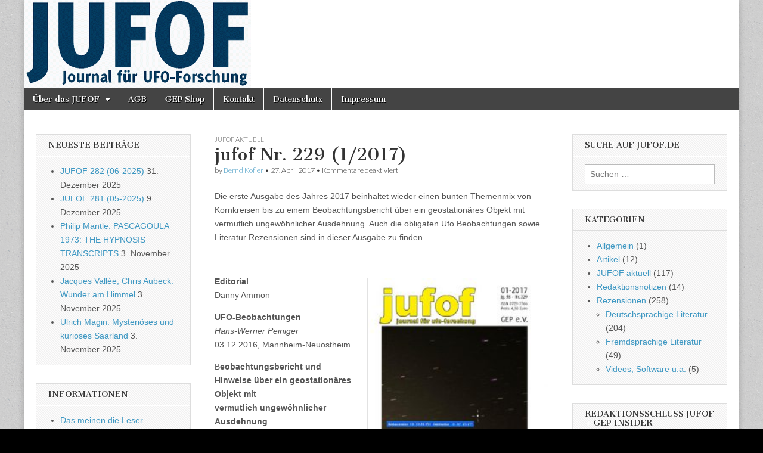

--- FILE ---
content_type: text/html; charset=UTF-8
request_url: https://www.jufof.de/2017/04/jufof-nr-229/
body_size: 59213
content:
<!DOCTYPE html>
<html lang="de">
<head>
	<meta charset="UTF-8" />
	<meta name="viewport" content="width=device-width, initial-scale=1.0" />
	<link rel="profile" href="http://gmpg.org/xfn/11" />
	<link rel="pingback" href="https://www.jufof.de/xmlrpc.php" />
	<title>jufof Nr. 229 (1/2017) &#8211; Journal für UFO-Forschung</title>
<meta name='robots' content='max-image-preview:large' />
<link rel='dns-prefetch' href='//fonts.googleapis.com' />
<link rel="alternate" type="application/rss+xml" title="Journal für UFO-Forschung &raquo; Feed" href="https://www.jufof.de/feed/" />
<link rel="alternate" type="application/rss+xml" title="Journal für UFO-Forschung &raquo; Kommentar-Feed" href="https://www.jufof.de/comments/feed/" />
<link rel="alternate" title="oEmbed (JSON)" type="application/json+oembed" href="https://www.jufof.de/wp-json/oembed/1.0/embed?url=https%3A%2F%2Fwww.jufof.de%2F2017%2F04%2Fjufof-nr-229%2F" />
<link rel="alternate" title="oEmbed (XML)" type="text/xml+oembed" href="https://www.jufof.de/wp-json/oembed/1.0/embed?url=https%3A%2F%2Fwww.jufof.de%2F2017%2F04%2Fjufof-nr-229%2F&#038;format=xml" />
<style id='wp-img-auto-sizes-contain-inline-css' type='text/css'>
img:is([sizes=auto i],[sizes^="auto," i]){contain-intrinsic-size:3000px 1500px}
/*# sourceURL=wp-img-auto-sizes-contain-inline-css */
</style>
<style id='wp-emoji-styles-inline-css' type='text/css'>

	img.wp-smiley, img.emoji {
		display: inline !important;
		border: none !important;
		box-shadow: none !important;
		height: 1em !important;
		width: 1em !important;
		margin: 0 0.07em !important;
		vertical-align: -0.1em !important;
		background: none !important;
		padding: 0 !important;
	}
/*# sourceURL=wp-emoji-styles-inline-css */
</style>
<style id='wp-block-library-inline-css' type='text/css'>
:root{--wp-block-synced-color:#7a00df;--wp-block-synced-color--rgb:122,0,223;--wp-bound-block-color:var(--wp-block-synced-color);--wp-editor-canvas-background:#ddd;--wp-admin-theme-color:#007cba;--wp-admin-theme-color--rgb:0,124,186;--wp-admin-theme-color-darker-10:#006ba1;--wp-admin-theme-color-darker-10--rgb:0,107,160.5;--wp-admin-theme-color-darker-20:#005a87;--wp-admin-theme-color-darker-20--rgb:0,90,135;--wp-admin-border-width-focus:2px}@media (min-resolution:192dpi){:root{--wp-admin-border-width-focus:1.5px}}.wp-element-button{cursor:pointer}:root .has-very-light-gray-background-color{background-color:#eee}:root .has-very-dark-gray-background-color{background-color:#313131}:root .has-very-light-gray-color{color:#eee}:root .has-very-dark-gray-color{color:#313131}:root .has-vivid-green-cyan-to-vivid-cyan-blue-gradient-background{background:linear-gradient(135deg,#00d084,#0693e3)}:root .has-purple-crush-gradient-background{background:linear-gradient(135deg,#34e2e4,#4721fb 50%,#ab1dfe)}:root .has-hazy-dawn-gradient-background{background:linear-gradient(135deg,#faaca8,#dad0ec)}:root .has-subdued-olive-gradient-background{background:linear-gradient(135deg,#fafae1,#67a671)}:root .has-atomic-cream-gradient-background{background:linear-gradient(135deg,#fdd79a,#004a59)}:root .has-nightshade-gradient-background{background:linear-gradient(135deg,#330968,#31cdcf)}:root .has-midnight-gradient-background{background:linear-gradient(135deg,#020381,#2874fc)}:root{--wp--preset--font-size--normal:16px;--wp--preset--font-size--huge:42px}.has-regular-font-size{font-size:1em}.has-larger-font-size{font-size:2.625em}.has-normal-font-size{font-size:var(--wp--preset--font-size--normal)}.has-huge-font-size{font-size:var(--wp--preset--font-size--huge)}.has-text-align-center{text-align:center}.has-text-align-left{text-align:left}.has-text-align-right{text-align:right}.has-fit-text{white-space:nowrap!important}#end-resizable-editor-section{display:none}.aligncenter{clear:both}.items-justified-left{justify-content:flex-start}.items-justified-center{justify-content:center}.items-justified-right{justify-content:flex-end}.items-justified-space-between{justify-content:space-between}.screen-reader-text{border:0;clip-path:inset(50%);height:1px;margin:-1px;overflow:hidden;padding:0;position:absolute;width:1px;word-wrap:normal!important}.screen-reader-text:focus{background-color:#ddd;clip-path:none;color:#444;display:block;font-size:1em;height:auto;left:5px;line-height:normal;padding:15px 23px 14px;text-decoration:none;top:5px;width:auto;z-index:100000}html :where(.has-border-color){border-style:solid}html :where([style*=border-top-color]){border-top-style:solid}html :where([style*=border-right-color]){border-right-style:solid}html :where([style*=border-bottom-color]){border-bottom-style:solid}html :where([style*=border-left-color]){border-left-style:solid}html :where([style*=border-width]){border-style:solid}html :where([style*=border-top-width]){border-top-style:solid}html :where([style*=border-right-width]){border-right-style:solid}html :where([style*=border-bottom-width]){border-bottom-style:solid}html :where([style*=border-left-width]){border-left-style:solid}html :where(img[class*=wp-image-]){height:auto;max-width:100%}:where(figure){margin:0 0 1em}html :where(.is-position-sticky){--wp-admin--admin-bar--position-offset:var(--wp-admin--admin-bar--height,0px)}@media screen and (max-width:600px){html :where(.is-position-sticky){--wp-admin--admin-bar--position-offset:0px}}

/*# sourceURL=wp-block-library-inline-css */
</style><style id='global-styles-inline-css' type='text/css'>
:root{--wp--preset--aspect-ratio--square: 1;--wp--preset--aspect-ratio--4-3: 4/3;--wp--preset--aspect-ratio--3-4: 3/4;--wp--preset--aspect-ratio--3-2: 3/2;--wp--preset--aspect-ratio--2-3: 2/3;--wp--preset--aspect-ratio--16-9: 16/9;--wp--preset--aspect-ratio--9-16: 9/16;--wp--preset--color--black: #000000;--wp--preset--color--cyan-bluish-gray: #abb8c3;--wp--preset--color--white: #ffffff;--wp--preset--color--pale-pink: #f78da7;--wp--preset--color--vivid-red: #cf2e2e;--wp--preset--color--luminous-vivid-orange: #ff6900;--wp--preset--color--luminous-vivid-amber: #fcb900;--wp--preset--color--light-green-cyan: #7bdcb5;--wp--preset--color--vivid-green-cyan: #00d084;--wp--preset--color--pale-cyan-blue: #8ed1fc;--wp--preset--color--vivid-cyan-blue: #0693e3;--wp--preset--color--vivid-purple: #9b51e0;--wp--preset--gradient--vivid-cyan-blue-to-vivid-purple: linear-gradient(135deg,rgb(6,147,227) 0%,rgb(155,81,224) 100%);--wp--preset--gradient--light-green-cyan-to-vivid-green-cyan: linear-gradient(135deg,rgb(122,220,180) 0%,rgb(0,208,130) 100%);--wp--preset--gradient--luminous-vivid-amber-to-luminous-vivid-orange: linear-gradient(135deg,rgb(252,185,0) 0%,rgb(255,105,0) 100%);--wp--preset--gradient--luminous-vivid-orange-to-vivid-red: linear-gradient(135deg,rgb(255,105,0) 0%,rgb(207,46,46) 100%);--wp--preset--gradient--very-light-gray-to-cyan-bluish-gray: linear-gradient(135deg,rgb(238,238,238) 0%,rgb(169,184,195) 100%);--wp--preset--gradient--cool-to-warm-spectrum: linear-gradient(135deg,rgb(74,234,220) 0%,rgb(151,120,209) 20%,rgb(207,42,186) 40%,rgb(238,44,130) 60%,rgb(251,105,98) 80%,rgb(254,248,76) 100%);--wp--preset--gradient--blush-light-purple: linear-gradient(135deg,rgb(255,206,236) 0%,rgb(152,150,240) 100%);--wp--preset--gradient--blush-bordeaux: linear-gradient(135deg,rgb(254,205,165) 0%,rgb(254,45,45) 50%,rgb(107,0,62) 100%);--wp--preset--gradient--luminous-dusk: linear-gradient(135deg,rgb(255,203,112) 0%,rgb(199,81,192) 50%,rgb(65,88,208) 100%);--wp--preset--gradient--pale-ocean: linear-gradient(135deg,rgb(255,245,203) 0%,rgb(182,227,212) 50%,rgb(51,167,181) 100%);--wp--preset--gradient--electric-grass: linear-gradient(135deg,rgb(202,248,128) 0%,rgb(113,206,126) 100%);--wp--preset--gradient--midnight: linear-gradient(135deg,rgb(2,3,129) 0%,rgb(40,116,252) 100%);--wp--preset--font-size--small: 13px;--wp--preset--font-size--medium: 20px;--wp--preset--font-size--large: 36px;--wp--preset--font-size--x-large: 42px;--wp--preset--spacing--20: 0.44rem;--wp--preset--spacing--30: 0.67rem;--wp--preset--spacing--40: 1rem;--wp--preset--spacing--50: 1.5rem;--wp--preset--spacing--60: 2.25rem;--wp--preset--spacing--70: 3.38rem;--wp--preset--spacing--80: 5.06rem;--wp--preset--shadow--natural: 6px 6px 9px rgba(0, 0, 0, 0.2);--wp--preset--shadow--deep: 12px 12px 50px rgba(0, 0, 0, 0.4);--wp--preset--shadow--sharp: 6px 6px 0px rgba(0, 0, 0, 0.2);--wp--preset--shadow--outlined: 6px 6px 0px -3px rgb(255, 255, 255), 6px 6px rgb(0, 0, 0);--wp--preset--shadow--crisp: 6px 6px 0px rgb(0, 0, 0);}:where(.is-layout-flex){gap: 0.5em;}:where(.is-layout-grid){gap: 0.5em;}body .is-layout-flex{display: flex;}.is-layout-flex{flex-wrap: wrap;align-items: center;}.is-layout-flex > :is(*, div){margin: 0;}body .is-layout-grid{display: grid;}.is-layout-grid > :is(*, div){margin: 0;}:where(.wp-block-columns.is-layout-flex){gap: 2em;}:where(.wp-block-columns.is-layout-grid){gap: 2em;}:where(.wp-block-post-template.is-layout-flex){gap: 1.25em;}:where(.wp-block-post-template.is-layout-grid){gap: 1.25em;}.has-black-color{color: var(--wp--preset--color--black) !important;}.has-cyan-bluish-gray-color{color: var(--wp--preset--color--cyan-bluish-gray) !important;}.has-white-color{color: var(--wp--preset--color--white) !important;}.has-pale-pink-color{color: var(--wp--preset--color--pale-pink) !important;}.has-vivid-red-color{color: var(--wp--preset--color--vivid-red) !important;}.has-luminous-vivid-orange-color{color: var(--wp--preset--color--luminous-vivid-orange) !important;}.has-luminous-vivid-amber-color{color: var(--wp--preset--color--luminous-vivid-amber) !important;}.has-light-green-cyan-color{color: var(--wp--preset--color--light-green-cyan) !important;}.has-vivid-green-cyan-color{color: var(--wp--preset--color--vivid-green-cyan) !important;}.has-pale-cyan-blue-color{color: var(--wp--preset--color--pale-cyan-blue) !important;}.has-vivid-cyan-blue-color{color: var(--wp--preset--color--vivid-cyan-blue) !important;}.has-vivid-purple-color{color: var(--wp--preset--color--vivid-purple) !important;}.has-black-background-color{background-color: var(--wp--preset--color--black) !important;}.has-cyan-bluish-gray-background-color{background-color: var(--wp--preset--color--cyan-bluish-gray) !important;}.has-white-background-color{background-color: var(--wp--preset--color--white) !important;}.has-pale-pink-background-color{background-color: var(--wp--preset--color--pale-pink) !important;}.has-vivid-red-background-color{background-color: var(--wp--preset--color--vivid-red) !important;}.has-luminous-vivid-orange-background-color{background-color: var(--wp--preset--color--luminous-vivid-orange) !important;}.has-luminous-vivid-amber-background-color{background-color: var(--wp--preset--color--luminous-vivid-amber) !important;}.has-light-green-cyan-background-color{background-color: var(--wp--preset--color--light-green-cyan) !important;}.has-vivid-green-cyan-background-color{background-color: var(--wp--preset--color--vivid-green-cyan) !important;}.has-pale-cyan-blue-background-color{background-color: var(--wp--preset--color--pale-cyan-blue) !important;}.has-vivid-cyan-blue-background-color{background-color: var(--wp--preset--color--vivid-cyan-blue) !important;}.has-vivid-purple-background-color{background-color: var(--wp--preset--color--vivid-purple) !important;}.has-black-border-color{border-color: var(--wp--preset--color--black) !important;}.has-cyan-bluish-gray-border-color{border-color: var(--wp--preset--color--cyan-bluish-gray) !important;}.has-white-border-color{border-color: var(--wp--preset--color--white) !important;}.has-pale-pink-border-color{border-color: var(--wp--preset--color--pale-pink) !important;}.has-vivid-red-border-color{border-color: var(--wp--preset--color--vivid-red) !important;}.has-luminous-vivid-orange-border-color{border-color: var(--wp--preset--color--luminous-vivid-orange) !important;}.has-luminous-vivid-amber-border-color{border-color: var(--wp--preset--color--luminous-vivid-amber) !important;}.has-light-green-cyan-border-color{border-color: var(--wp--preset--color--light-green-cyan) !important;}.has-vivid-green-cyan-border-color{border-color: var(--wp--preset--color--vivid-green-cyan) !important;}.has-pale-cyan-blue-border-color{border-color: var(--wp--preset--color--pale-cyan-blue) !important;}.has-vivid-cyan-blue-border-color{border-color: var(--wp--preset--color--vivid-cyan-blue) !important;}.has-vivid-purple-border-color{border-color: var(--wp--preset--color--vivid-purple) !important;}.has-vivid-cyan-blue-to-vivid-purple-gradient-background{background: var(--wp--preset--gradient--vivid-cyan-blue-to-vivid-purple) !important;}.has-light-green-cyan-to-vivid-green-cyan-gradient-background{background: var(--wp--preset--gradient--light-green-cyan-to-vivid-green-cyan) !important;}.has-luminous-vivid-amber-to-luminous-vivid-orange-gradient-background{background: var(--wp--preset--gradient--luminous-vivid-amber-to-luminous-vivid-orange) !important;}.has-luminous-vivid-orange-to-vivid-red-gradient-background{background: var(--wp--preset--gradient--luminous-vivid-orange-to-vivid-red) !important;}.has-very-light-gray-to-cyan-bluish-gray-gradient-background{background: var(--wp--preset--gradient--very-light-gray-to-cyan-bluish-gray) !important;}.has-cool-to-warm-spectrum-gradient-background{background: var(--wp--preset--gradient--cool-to-warm-spectrum) !important;}.has-blush-light-purple-gradient-background{background: var(--wp--preset--gradient--blush-light-purple) !important;}.has-blush-bordeaux-gradient-background{background: var(--wp--preset--gradient--blush-bordeaux) !important;}.has-luminous-dusk-gradient-background{background: var(--wp--preset--gradient--luminous-dusk) !important;}.has-pale-ocean-gradient-background{background: var(--wp--preset--gradient--pale-ocean) !important;}.has-electric-grass-gradient-background{background: var(--wp--preset--gradient--electric-grass) !important;}.has-midnight-gradient-background{background: var(--wp--preset--gradient--midnight) !important;}.has-small-font-size{font-size: var(--wp--preset--font-size--small) !important;}.has-medium-font-size{font-size: var(--wp--preset--font-size--medium) !important;}.has-large-font-size{font-size: var(--wp--preset--font-size--large) !important;}.has-x-large-font-size{font-size: var(--wp--preset--font-size--x-large) !important;}
/*# sourceURL=global-styles-inline-css */
</style>

<style id='classic-theme-styles-inline-css' type='text/css'>
/*! This file is auto-generated */
.wp-block-button__link{color:#fff;background-color:#32373c;border-radius:9999px;box-shadow:none;text-decoration:none;padding:calc(.667em + 2px) calc(1.333em + 2px);font-size:1.125em}.wp-block-file__button{background:#32373c;color:#fff;text-decoration:none}
/*# sourceURL=/wp-includes/css/classic-themes.min.css */
</style>
<link rel='stylesheet' id='contact-form-7-css' href='https://www.jufof.de/wp-content/plugins/contact-form-7/includes/css/styles.css?ver=6.1.4' type='text/css' media='all' />
<link rel='stylesheet' id='wp-downloadmanager-css' href='https://www.jufof.de/wp-content/plugins/wp-downloadmanager/download-css.css?ver=1.69' type='text/css' media='all' />
<link rel='stylesheet' id='google_fonts-css' href='//fonts.googleapis.com/css?family=Cantata+One|Lato:300,700' type='text/css' media='all' />
<link rel='stylesheet' id='theme_stylesheet-css' href='https://www.jufof.de/wp-content/themes/magazine-basic/style.css?ver=6.9' type='text/css' media='all' />
<link rel='stylesheet' id='font_awesome-css' href='https://www.jufof.de/wp-content/themes/magazine-basic/library/css/font-awesome.css?ver=4.7.0' type='text/css' media='all' />
<script type="text/javascript" src="https://www.jufof.de/wp-includes/js/jquery/jquery.min.js?ver=3.7.1" id="jquery-core-js"></script>
<script type="text/javascript" src="https://www.jufof.de/wp-includes/js/jquery/jquery-migrate.min.js?ver=3.4.1" id="jquery-migrate-js"></script>
<link rel="https://api.w.org/" href="https://www.jufof.de/wp-json/" /><link rel="alternate" title="JSON" type="application/json" href="https://www.jufof.de/wp-json/wp/v2/posts/1750" /><link rel="EditURI" type="application/rsd+xml" title="RSD" href="https://www.jufof.de/xmlrpc.php?rsd" />
<meta name="generator" content="WordPress 6.9" />
<link rel="canonical" href="https://www.jufof.de/2017/04/jufof-nr-229/" />
<link rel='shortlink' href='https://www.jufof.de/?p=1750' />
<style>
#site-title a,#site-description{position:absolute !important;clip:rect(1px 1px 1px 1px);clip:rect(1px, 1px, 1px, 1px)}
#page{background-color:#ffffff}
.entry-meta a,.entry-content a,.widget a{color:#3D97C2}
</style>
	<style type="text/css" id="custom-background-css">
body.custom-background { background-color: #000000; background-image: url("https://www.jufof.de/wp-content/themes/magazine-basic/library/images/solid.png"); background-position: left top; background-size: auto; background-repeat: repeat; background-attachment: fixed; }
</style>
	</head>

<body class="wp-singular post-template-default single single-post postid-1750 single-format-standard custom-background wp-theme-magazine-basic">
	<div id="page" class="grid  ">
		<header id="header" class="row" role="banner">
			<div class="c12">
				<div id="mobile-menu">
					<a href="#" class="left-menu"><i class="fa fa-reorder"></i></a>
					<a href="#"><i class="fa fa-search"></i></a>
				</div>
				<div id="drop-down-search"><form role="search" method="get" class="search-form" action="https://www.jufof.de/">
				<label>
					<span class="screen-reader-text">Suche nach:</span>
					<input type="search" class="search-field" placeholder="Suchen …" value="" name="s" />
				</label>
				<input type="submit" class="search-submit" value="Suchen" />
			</form></div>

								<div class="title-logo-wrapper remove">
										<div class="header-group">
												<div id="site-title"><a href="https://www.jufof.de" title="Journal für UFO-Forschung" rel="home">Journal für UFO-Forschung</a></div>
						<div id="site-description">Seit 1980. Herausgeberin: Gesellschaft zur Erforschung des UFO-Phänomens (GEP) e.V. &#8211; gegr. 1972</div>					</div>
				</div>

									<a href="https://www.jufof.de" title="Journal für UFO-Forschung" rel="home"><img id="header-img" src="https://www.jufof.de/wp-content/uploads/cropped-jufoftitel-1.gif" width="381" height="148" alt="" /></a>
					
				<div id="nav-wrapper">
					<div class="nav-content">
						<nav id="site-navigation" class="menus clearfix" role="navigation">
							<h3 class="screen-reader-text">Main menu</h3>
							<a class="screen-reader-text" href="#primary" title="Skip to content">Skip to content</a>
							<div id="main-menu" class="menu-primary-container"><ul id="menu-primary" class="menu"><li id="menu-item-698" class="menu-item menu-item-type-post_type menu-item-object-page menu-item-has-children sub-menu-parent menu-item-698"><a href="https://www.jufof.de/ueber-das-jufof/">Über das JUFOF</a>
<ul class="sub-menu">
	<li id="menu-item-694" class="menu-item menu-item-type-post_type menu-item-object-page menu-item-694"><a href="https://www.jufof.de/ueber-das-jufof/querschnitt/">JUFOF Querschnitt</a>
	<li id="menu-item-692" class="menu-item menu-item-type-post_type menu-item-object-page menu-item-692"><a href="https://www.jufof.de/ueber-das-jufof/das-meinen-unsere-leser/">Das meinen die Leser</a>
	<li id="menu-item-1891" class="menu-item menu-item-type-post_type menu-item-object-page menu-item-1891"><a href="https://www.jufof.de/ueber-das-jufof/abo-probe-einzel/">Abonnement / Probeheft / Einzelheft</a>
	<li id="menu-item-1892" class="menu-item menu-item-type-post_type menu-item-object-page menu-item-1892"><a href="https://www.jufof.de/ueber-das-jufof/autorenhinweise/">Schreiben für das JUFOF: Hinweise für Autoren</a>
	<li id="menu-item-691" class="menu-item menu-item-type-post_type menu-item-object-page menu-item-691"><a href="https://www.jufof.de/ueber-das-jufof/zur-100-ausgabe-des-jufof-ein-kleiner-ruckblick/">Zur 100. Ausgabe des JUFOF – Ein kleiner Rückblick</a>
	<li id="menu-item-1893" class="menu-item menu-item-type-post_type menu-item-object-page menu-item-1893"><a href="https://www.jufof.de/english-language-summaries/">English-language summaries</a>
</ul>

<li id="menu-item-696" class="menu-item menu-item-type-post_type menu-item-object-page menu-item-696"><a href="https://www.jufof.de/agb/">AGB</a>
<li id="menu-item-1889" class="menu-item menu-item-type-post_type menu-item-object-page menu-item-1889"><a href="https://www.jufof.de/gep-shop/">GEP Shop</a>
<li id="menu-item-1890" class="menu-item menu-item-type-post_type menu-item-object-page menu-item-1890"><a href="https://www.jufof.de/kontakt/">Kontakt</a>
<li id="menu-item-1888" class="menu-item menu-item-type-custom menu-item-object-custom menu-item-1888"><a href="https://www.ufo-forschung.de/datenschutz">Datenschutz</a>
<li id="menu-item-695" class="menu-item menu-item-type-post_type menu-item-object-page menu-item-695"><a href="https://www.jufof.de/impressum/">Impressum</a>
</ul></div>						</nav><!-- #site-navigation -->

											</div>
				</div>

			</div><!-- .c12 -->
		</header><!-- #header.row -->

		<div id="main" class="row">
	<div id="primary" class="c6 push3" role="main">
			<article id="post-1750" class="post-1750 post type-post status-publish format-standard has-post-thumbnail hentry category-jufof-aktuell tag-danny-ammon tag-dr-klaus-r tag-geostationaeres-objekt tag-hans-werner-peiniger tag-kornkreise tag-ulrich-magin">

	    <header>
                <div class="post-category"><a href="https://www.jufof.de/themen/jufof-aktuell/" rel="category tag">JUFOF aktuell</a></div>
            <h1 class="entry-title">jufof Nr. 229 (1/2017)</h1>
    <div class="entry-meta">
        by <span class="vcard author"><span class="fn"><a href="https://www.jufof.de/author/kofler/" title="Posts by Bernd Kofler" rel="author">Bernd Kofler</a></span></span>&nbsp;&bull;&nbsp;<time class="published" datetime="2017-04-27">27. April 2017</time>&nbsp;&bull;&nbsp;<span>Kommentare deaktiviert<span class="screen-reader-text"> für jufof Nr. 229 (1/2017)</span></span>    </div>
</header>

	    <div class="entry-content">
		    <p>Die erste Ausgabe des Jahres 2017 beinhaltet wieder einen bunten Themenmix von Kornkreisen bis zu einem Beobachtungsbericht über ein geostationäres Objekt mit vermutlich ungewöhnlicher Ausdehnung. Auch die obligaten Ufo Beobachtungen sowie Literatur Rezensionen sind in dieser Ausgabe zu finden.</p>
<p>&nbsp;</p>
<p><img fetchpriority="high" decoding="async" class="alignright wp-image-1751" src="http://www.jufof.de/wp-content/uploads/jufof229-212x300.jpg" alt="" width="304" height="419" /></p>
<p><strong>Editorial</strong><br />
Danny Ammon</p>
<p><strong>UFO-Beobachtungen</strong><br />
<em>Hans-Werner Peiniger</em><br />
03.12.2016, Mannheim-Neuostheim</p>
<p>B<strong>eobachtungsbericht und Hinweise über ein geostationäres Objekt mit<br />
vermutlich ungewöhnlicher Ausdehnung</strong><br />
<em>Dr. Klaus R.</em></p>
<p><strong>UFOs, Missing Time und Kornkreise vor ihrer Zeit</strong><br />
<em>Ulrich Magin</em></p>
<p><strong>Literatur</strong><br />
Wunder am Himmel <em>(Rezensent: Ulrich Magin)</em><br />
Allein oder nur allein gelassen <em>(Rezensent: Ulrich Magin)</em><br />
Überirdische Rätsel <em>(Rezensent: Ulrich Magin)</em></p>
	    </div><!-- .entry-content -->

	        <footer class="entry">
	    <p class="tags">Tags: <a href="https://www.jufof.de/schlagwoerter/danny-ammon/" rel="tag">Danny Ammon</a> <a href="https://www.jufof.de/schlagwoerter/dr-klaus-r/" rel="tag">Dr. Klaus R</a> <a href="https://www.jufof.de/schlagwoerter/geostationaeres-objekt/" rel="tag">geostationäres Objekt</a> <a href="https://www.jufof.de/schlagwoerter/hans-werner-peiniger/" rel="tag">Hans-Werner Peiniger</a> <a href="https://www.jufof.de/schlagwoerter/kornkreise/" rel="tag">Kornkreise</a> <a href="https://www.jufof.de/schlagwoerter/ulrich-magin/" rel="tag">Ulrich Magin</a></p>	</footer><!-- .entry -->
	
	</article><!-- #post-1750 -->
			<div id="posts-pagination">
				<h3 class="screen-reader-text">Post navigation</h3>
				<div class="previous fl"><a href="https://www.jufof.de/2017/04/jufof-nr-228/" rel="prev">&larr; jufof Nr. 228 (6/2016)</a></div>
				<div class="next fr"><a href="https://www.jufof.de/2017/07/jufof-230/" rel="next">jufof Nr. 230 (2/2017) &rarr;</a></div>
			</div><!-- #posts-pagination -->

			
<div id="comments" class="comments-area">

	
	
	
</div><!-- #comments .comments-area -->
			</div><!-- #primary -->

	<div id="secondary" class="c3 pull6" role="complementary">
		
		<aside id="recent-posts-4" class="widget widget_recent_entries">
		<h3 class="widget-title">Neueste Beiträge</h3>
		<ul>
											<li>
					<a href="https://www.jufof.de/2025/12/jufof-282-06-2025/">JUFOF 282 (06-2025)</a>
											<span class="post-date">31. Dezember 2025</span>
									</li>
											<li>
					<a href="https://www.jufof.de/2025/12/jufof-281-05-2025/">JUFOF 281 (05-2025)</a>
											<span class="post-date">9. Dezember 2025</span>
									</li>
											<li>
					<a href="https://www.jufof.de/2025/11/philip-mantle-pascagoula-1973-the-hypnosis-transcripts/">Philip Mantle: PASCAGOULA 1973: THE HYPNOSIS TRANSCRIPTS</a>
											<span class="post-date">3. November 2025</span>
									</li>
											<li>
					<a href="https://www.jufof.de/2025/11/jacques-vallee-chris-aubeck-wunder-am-himmel/">Jacques Vallée, Chris Aubeck: Wunder am Himmel</a>
											<span class="post-date">3. November 2025</span>
									</li>
											<li>
					<a href="https://www.jufof.de/2025/11/ulrich-magin-mysterioeses-und-kurioses-saarland/">Ulrich Magin: Mysteriöses und kurioses Saarland</a>
											<span class="post-date">3. November 2025</span>
									</li>
					</ul>

		</aside><aside id="nav_menu-3" class="widget widget_nav_menu"><h3 class="widget-title">Informationen</h3><div class="menu-featured-pages-container"><ul id="menu-featured-pages" class="menu"><li id="menu-item-1386" class="menu-item menu-item-type-post_type menu-item-object-page menu-item-1386"><a href="https://www.jufof.de/ueber-das-jufof/das-meinen-unsere-leser/">Das meinen die Leser</a></li>
<li id="menu-item-1385" class="menu-item menu-item-type-post_type menu-item-object-page menu-item-1385"><a href="https://www.jufof.de/ueber-das-jufof/abo-probe-einzel/">Abonnement &#038; Einzelhefte</a></li>
<li id="menu-item-1384" class="menu-item menu-item-type-post_type menu-item-object-page menu-item-1384"><a href="https://www.jufof.de/ueber-das-jufof/autorenhinweise/">Hinweise für JUFOF-Autoren</a></li>
</ul></div></aside><aside id="tag_cloud-4" class="widget widget_tag_cloud"><h3 class="widget-title">Schlagwort Index</h3><div class="tagcloud"><a href="https://www.jufof.de/schlagwoerter/aliens/" class="tag-cloud-link tag-link-72 tag-link-position-1" style="font-size: 8.7887323943662pt;" aria-label="Aliens (5 Einträge)">Aliens</a>
<a href="https://www.jufof.de/schlagwoerter/andreas-anton/" class="tag-cloud-link tag-link-167 tag-link-position-2" style="font-size: 9.9718309859155pt;" aria-label="Andreas Anton (7 Einträge)">Andreas Anton</a>
<a href="https://www.jufof.de/schlagwoerter/andr-kramer/" class="tag-cloud-link tag-link-120 tag-link-position-3" style="font-size: 17.464788732394pt;" aria-label="André Kramer (45 Einträge)">André Kramer</a>
<a href="https://www.jufof.de/schlagwoerter/burkhard-heim/" class="tag-cloud-link tag-link-172 tag-link-position-4" style="font-size: 8.7887323943662pt;" aria-label="Burkhard Heim (5 Einträge)">Burkhard Heim</a>
<a href="https://www.jufof.de/schlagwoerter/ce-ii/" class="tag-cloud-link tag-link-82 tag-link-position-5" style="font-size: 8pt;" aria-label="CE II (4 Einträge)">CE II</a>
<a href="https://www.jufof.de/schlagwoerter/chemtrails/" class="tag-cloud-link tag-link-184 tag-link-position-6" style="font-size: 8pt;" aria-label="Chemtrails (4 Einträge)">Chemtrails</a>
<a href="https://www.jufof.de/schlagwoerter/danny-ammon/" class="tag-cloud-link tag-link-121 tag-link-position-7" style="font-size: 18.056338028169pt;" aria-label="Danny Ammon (51 Einträge)">Danny Ammon</a>
<a href="https://www.jufof.de/schlagwoerter/degufo/" class="tag-cloud-link tag-link-25 tag-link-position-8" style="font-size: 10.464788732394pt;" aria-label="DEGUFO (8 Einträge)">DEGUFO</a>
<a href="https://www.jufof.de/schlagwoerter/detlef-hoyer/" class="tag-cloud-link tag-link-459 tag-link-position-9" style="font-size: 8.7887323943662pt;" aria-label="Detlef Hoyer (5 Einträge)">Detlef Hoyer</a>
<a href="https://www.jufof.de/schlagwoerter/dr-walter-andritzky/" class="tag-cloud-link tag-link-682 tag-link-position-10" style="font-size: 10.464788732394pt;" aria-label="Dr. Walter Andritzky (8 Einträge)">Dr. Walter Andritzky</a>
<a href="https://www.jufof.de/schlagwoerter/entfuehrung-durch-ausserirdische/" class="tag-cloud-link tag-link-68 tag-link-position-11" style="font-size: 11.352112676056pt;" aria-label="Entführung durch Außerirdische (10 Einträge)">Entführung durch Außerirdische</a>
<a href="https://www.jufof.de/schlagwoerter/erich-von-daeniken/" class="tag-cloud-link tag-link-35 tag-link-position-12" style="font-size: 14.30985915493pt;" aria-label="Erich von Däniken (21 Einträge)">Erich von Däniken</a>
<a href="https://www.jufof.de/schlagwoerter/gep/" class="tag-cloud-link tag-link-23 tag-link-position-13" style="font-size: 10.957746478873pt;" aria-label="GEP (9 Einträge)">GEP</a>
<a href="https://www.jufof.de/schlagwoerter/good-ufo/" class="tag-cloud-link tag-link-43 tag-link-position-14" style="font-size: 8.7887323943662pt;" aria-label="Good UFO (5 Einträge)">Good UFO</a>
<a href="https://www.jufof.de/schlagwoerter/hans-werner-peiniger/" class="tag-cloud-link tag-link-78 tag-link-position-15" style="font-size: 22pt;" aria-label="Hans-Werner Peiniger (132 Einträge)">Hans-Werner Peiniger</a>
<a href="https://www.jufof.de/schlagwoerter/hartwig-hausdorf/" class="tag-cloud-link tag-link-65 tag-link-position-16" style="font-size: 8pt;" aria-label="Hartwig Hausdorf (4 Einträge)">Hartwig Hausdorf</a>
<a href="https://www.jufof.de/schlagwoerter/igaap/" class="tag-cloud-link tag-link-450 tag-link-position-17" style="font-size: 8.7887323943662pt;" aria-label="IGAAP (5 Einträge)">IGAAP</a>
<a href="https://www.jufof.de/schlagwoerter/illobrand-von-ludwiger/" class="tag-cloud-link tag-link-34 tag-link-position-18" style="font-size: 12.929577464789pt;" aria-label="Illobrand von Ludwiger (15 Einträge)">Illobrand von Ludwiger</a>
<a href="https://www.jufof.de/schlagwoerter/josef-garcia/" class="tag-cloud-link tag-link-673 tag-link-position-19" style="font-size: 11.352112676056pt;" aria-label="Josef Garcia (10 Einträge)">Josef Garcia</a>
<a href="https://www.jufof.de/schlagwoerter/klaus-felsmann/" class="tag-cloud-link tag-link-139 tag-link-position-20" style="font-size: 11.352112676056pt;" aria-label="Klaus Felsmann (10 Einträge)">Klaus Felsmann</a>
<a href="https://www.jufof.de/schlagwoerter/kurt-ullrich/" class="tag-cloud-link tag-link-651 tag-link-position-21" style="font-size: 12.732394366197pt;" aria-label="Kurt Ullrich (14 Einträge)">Kurt Ullrich</a>
<a href="https://www.jufof.de/schlagwoerter/luc-buergin/" class="tag-cloud-link tag-link-340 tag-link-position-22" style="font-size: 9.9718309859155pt;" aria-label="Luc Bürgin (7 Einträge)">Luc Bürgin</a>
<a href="https://www.jufof.de/schlagwoerter/marius-kettmann/" class="tag-cloud-link tag-link-345 tag-link-position-23" style="font-size: 15.394366197183pt;" aria-label="Marius Kettmann (27 Einträge)">Marius Kettmann</a>
<a href="https://www.jufof.de/schlagwoerter/maurizio-verga/" class="tag-cloud-link tag-link-608 tag-link-position-24" style="font-size: 8.7887323943662pt;" aria-label="Maurizio Verga (5 Einträge)">Maurizio Verga</a>
<a href="https://www.jufof.de/schlagwoerter/men-in-black/" class="tag-cloud-link tag-link-47 tag-link-position-25" style="font-size: 9.4788732394366pt;" aria-label="Men in Black (6 Einträge)">Men in Black</a>
<a href="https://www.jufof.de/schlagwoerter/michael-schetsche/" class="tag-cloud-link tag-link-61 tag-link-position-26" style="font-size: 9.4788732394366pt;" aria-label="Michael Schetsche (6 Einträge)">Michael Schetsche</a>
<a href="https://www.jufof.de/schlagwoerter/mufon-ces/" class="tag-cloud-link tag-link-26 tag-link-position-27" style="font-size: 9.9718309859155pt;" aria-label="MUFON-CES (7 Einträge)">MUFON-CES</a>
<a href="https://www.jufof.de/schlagwoerter/natale-guido-cincinnati/" class="tag-cloud-link tag-link-377 tag-link-position-28" style="font-size: 9.4788732394366pt;" aria-label="Natale Guido Cincinnati (6 Einträge)">Natale Guido Cincinnati</a>
<a href="https://www.jufof.de/schlagwoerter/nick-pope/" class="tag-cloud-link tag-link-174 tag-link-position-29" style="font-size: 8pt;" aria-label="Nick Pope (4 Einträge)">Nick Pope</a>
<a href="https://www.jufof.de/schlagwoerter/palaeo-seti/" class="tag-cloud-link tag-link-28 tag-link-position-30" style="font-size: 11.352112676056pt;" aria-label="Paläo-SETI (10 Einträge)">Paläo-SETI</a>
<a href="https://www.jufof.de/schlagwoerter/peter-kauert/" class="tag-cloud-link tag-link-140 tag-link-position-31" style="font-size: 8.7887323943662pt;" aria-label="Peter Kauert (5 Einträge)">Peter Kauert</a>
<a href="https://www.jufof.de/schlagwoerter/philip-mantle/" class="tag-cloud-link tag-link-170 tag-link-position-32" style="font-size: 10.464788732394pt;" aria-label="Philip Mantle (8 Einträge)">Philip Mantle</a>
<a href="https://www.jufof.de/schlagwoerter/prae-astronautik/" class="tag-cloud-link tag-link-27 tag-link-position-33" style="font-size: 12.042253521127pt;" aria-label="Prä-Astronautik (12 Einträge)">Prä-Astronautik</a>
<a href="https://www.jufof.de/schlagwoerter/reichsflugscheiben/" class="tag-cloud-link tag-link-112 tag-link-position-34" style="font-size: 8.7887323943662pt;" aria-label="Reichsflugscheiben (5 Einträge)">Reichsflugscheiben</a>
<a href="https://www.jufof.de/schlagwoerter/roland-horn/" class="tag-cloud-link tag-link-466 tag-link-position-35" style="font-size: 8.7887323943662pt;" aria-label="Roland Horn (5 Einträge)">Roland Horn</a>
<a href="https://www.jufof.de/schlagwoerter/roland-m-horn/" class="tag-cloud-link tag-link-77 tag-link-position-36" style="font-size: 12.43661971831pt;" aria-label="Roland M. Horn (13 Einträge)">Roland M. Horn</a>
<a href="https://www.jufof.de/schlagwoerter/roland-roth/" class="tag-cloud-link tag-link-69 tag-link-position-37" style="font-size: 8pt;" aria-label="Roland Roth (4 Einträge)">Roland Roth</a>
<a href="https://www.jufof.de/schlagwoerter/roswell/" class="tag-cloud-link tag-link-79 tag-link-position-38" style="font-size: 10.464788732394pt;" aria-label="Roswell (8 Einträge)">Roswell</a>
<a href="https://www.jufof.de/schlagwoerter/seti/" class="tag-cloud-link tag-link-42 tag-link-position-39" style="font-size: 8.7887323943662pt;" aria-label="SETI (5 Einträge)">SETI</a>
<a href="https://www.jufof.de/schlagwoerter/t-a-guenter/" class="tag-cloud-link tag-link-124 tag-link-position-40" style="font-size: 11.746478873239pt;" aria-label="T.A. Günter (11 Einträge)">T.A. Günter</a>
<a href="https://www.jufof.de/schlagwoerter/ufo-akten/" class="tag-cloud-link tag-link-260 tag-link-position-41" style="font-size: 8.7887323943662pt;" aria-label="UFO-Akten (5 Einträge)">UFO-Akten</a>
<a href="https://www.jufof.de/schlagwoerter/ufo-beobachtungen/" class="tag-cloud-link tag-link-123 tag-link-position-42" style="font-size: 12.042253521127pt;" aria-label="UFO-Beobachtungen (12 Einträge)">UFO-Beobachtungen</a>
<a href="https://www.jufof.de/schlagwoerter/ulrich-magin/" class="tag-cloud-link tag-link-119 tag-link-position-43" style="font-size: 18.943661971831pt;" aria-label="Ulrich Magin (63 Einträge)">Ulrich Magin</a>
<a href="https://www.jufof.de/schlagwoerter/verschwoerungstheorien/" class="tag-cloud-link tag-link-256 tag-link-position-44" style="font-size: 10.957746478873pt;" aria-label="Verschwörungstheorien (9 Einträge)">Verschwörungstheorien</a>
<a href="https://www.jufof.de/schlagwoerter/walter-joerg-langbein/" class="tag-cloud-link tag-link-674 tag-link-position-45" style="font-size: 8.7887323943662pt;" aria-label="Walter Jörg Langbein (5 Einträge)">Walter Jörg Langbein</a></div>
</aside><aside id="search-3" class="widget widget_search"><h3 class="widget-title">Suche</h3><form role="search" method="get" class="search-form" action="https://www.jufof.de/">
				<label>
					<span class="screen-reader-text">Suche nach:</span>
					<input type="search" class="search-field" placeholder="Suchen …" value="" name="s" />
				</label>
				<input type="submit" class="search-submit" value="Suchen" />
			</form></aside><aside id="pages-3" class="widget widget_pages"><h3 class="widget-title">Seitennavigation</h3>
			<ul>
				<li class="page_item page-item-205 page_item_has_children"><a href="https://www.jufof.de/ueber-das-jufof/">Über das jufof</a>
<ul class='children'>
	<li class="page_item page-item-805"><a href="https://www.jufof.de/ueber-das-jufof/abo-probe-einzel/">Abonnement / Probeheft / Einzelheft</a></li>
	<li class="page_item page-item-43"><a href="https://www.jufof.de/ueber-das-jufof/das-meinen-unsere-leser/">Das meinen die Leser</a></li>
	<li class="page_item page-item-36"><a href="https://www.jufof.de/ueber-das-jufof/querschnitt/">JUFOF Querschnitt</a></li>
	<li class="page_item page-item-44"><a href="https://www.jufof.de/ueber-das-jufof/zur-100-ausgabe-des-jufof-ein-kleiner-ruckblick/">Zur 100. Ausgabe des JUFOF &#8211; Ein kleiner Rückblick</a></li>
	<li class="page_item page-item-1379"><a href="https://www.jufof.de/ueber-das-jufof/autorenhinweise/">Schreiben für das jufof: Hinweise für Autoren</a></li>
</ul>
</li>
<li class="page_item page-item-1181"><a href="https://www.jufof.de/gep-shop/">GEP Shop</a></li>
<li class="page_item page-item-5"><a href="https://www.jufof.de/agb/">AGB</a></li>
<li class="page_item page-item-1387"><a href="https://www.jufof.de/english-language-summaries/">English-language summaries</a></li>
<li class="page_item page-item-6"><a href="https://www.jufof.de/impressum/">Impressum</a></li>
<li class="page_item page-item-1063"><a href="https://www.jufof.de/kontakt/">Kontakt</a></li>
			</ul>

			</aside><aside id="categories-2" class="widget widget_categories"><h3 class="widget-title">Kategorien</h3>
			<ul>
					<li class="cat-item cat-item-1"><a href="https://www.jufof.de/themen/allgemein/">Allgemein</a> (1)
</li>
	<li class="cat-item cat-item-3"><a href="https://www.jufof.de/themen/artikel/">Artikel</a> (12)
</li>
	<li class="cat-item cat-item-4"><a href="https://www.jufof.de/themen/jufof-aktuell/">JUFOF aktuell</a> (117)
</li>
	<li class="cat-item cat-item-16"><a href="https://www.jufof.de/themen/redaktionsnotizen/">Redaktionsnotizen</a> (14)
</li>
	<li class="cat-item cat-item-5"><a href="https://www.jufof.de/themen/rezensionen/">Rezensionen</a> (258)
<ul class='children'>
	<li class="cat-item cat-item-6"><a href="https://www.jufof.de/themen/rezensionen/deutschsprachige-literatur/">Deutschsprachige Literatur</a> (204)
</li>
	<li class="cat-item cat-item-7"><a href="https://www.jufof.de/themen/rezensionen/fremdsprachige-literatur/">Fremdsprachige Literatur</a> (49)
</li>
	<li class="cat-item cat-item-8"><a href="https://www.jufof.de/themen/rezensionen/videos-software-u-a/">Videos, Software u.a.</a> (5)
</li>
</ul>
</li>
			</ul>

			</aside><aside id="archives-3" class="widget widget_archive"><h3 class="widget-title">Archiv</h3>		<label class="screen-reader-text" for="archives-dropdown-3">Archiv</label>
		<select id="archives-dropdown-3" name="archive-dropdown">
			
			<option value="">Monat auswählen</option>
				<option value='https://www.jufof.de/2025/12/'> Dezember 2025 &nbsp;(2)</option>
	<option value='https://www.jufof.de/2025/11/'> November 2025 &nbsp;(8)</option>
	<option value='https://www.jufof.de/2025/09/'> September 2025 &nbsp;(1)</option>
	<option value='https://www.jufof.de/2025/08/'> August 2025 &nbsp;(1)</option>
	<option value='https://www.jufof.de/2025/05/'> Mai 2025 &nbsp;(1)</option>
	<option value='https://www.jufof.de/2025/04/'> April 2025 &nbsp;(8)</option>
	<option value='https://www.jufof.de/2025/03/'> März 2025 &nbsp;(1)</option>
	<option value='https://www.jufof.de/2024/12/'> Dezember 2024 &nbsp;(2)</option>
	<option value='https://www.jufof.de/2024/09/'> September 2024 &nbsp;(11)</option>
	<option value='https://www.jufof.de/2024/08/'> August 2024 &nbsp;(1)</option>
	<option value='https://www.jufof.de/2024/04/'> April 2024 &nbsp;(2)</option>
	<option value='https://www.jufof.de/2023/12/'> Dezember 2023 &nbsp;(1)</option>
	<option value='https://www.jufof.de/2023/11/'> November 2023 &nbsp;(1)</option>
	<option value='https://www.jufof.de/2023/10/'> Oktober 2023 &nbsp;(17)</option>
	<option value='https://www.jufof.de/2023/08/'> August 2023 &nbsp;(1)</option>
	<option value='https://www.jufof.de/2023/07/'> Juli 2023 &nbsp;(1)</option>
	<option value='https://www.jufof.de/2023/05/'> Mai 2023 &nbsp;(1)</option>
	<option value='https://www.jufof.de/2023/03/'> März 2023 &nbsp;(1)</option>
	<option value='https://www.jufof.de/2023/01/'> Januar 2023 &nbsp;(1)</option>
	<option value='https://www.jufof.de/2022/11/'> November 2022 &nbsp;(1)</option>
	<option value='https://www.jufof.de/2022/09/'> September 2022 &nbsp;(1)</option>
	<option value='https://www.jufof.de/2022/08/'> August 2022 &nbsp;(4)</option>
	<option value='https://www.jufof.de/2022/04/'> April 2022 &nbsp;(14)</option>
	<option value='https://www.jufof.de/2022/03/'> März 2022 &nbsp;(1)</option>
	<option value='https://www.jufof.de/2021/12/'> Dezember 2021 &nbsp;(1)</option>
	<option value='https://www.jufof.de/2021/10/'> Oktober 2021 &nbsp;(2)</option>
	<option value='https://www.jufof.de/2021/08/'> August 2021 &nbsp;(3)</option>
	<option value='https://www.jufof.de/2021/06/'> Juni 2021 &nbsp;(1)</option>
	<option value='https://www.jufof.de/2021/04/'> April 2021 &nbsp;(1)</option>
	<option value='https://www.jufof.de/2021/03/'> März 2021 &nbsp;(1)</option>
	<option value='https://www.jufof.de/2021/01/'> Januar 2021 &nbsp;(1)</option>
	<option value='https://www.jufof.de/2020/12/'> Dezember 2020 &nbsp;(3)</option>
	<option value='https://www.jufof.de/2020/11/'> November 2020 &nbsp;(35)</option>
	<option value='https://www.jufof.de/2020/09/'> September 2020 &nbsp;(1)</option>
	<option value='https://www.jufof.de/2020/07/'> Juli 2020 &nbsp;(1)</option>
	<option value='https://www.jufof.de/2020/05/'> Mai 2020 &nbsp;(1)</option>
	<option value='https://www.jufof.de/2020/03/'> März 2020 &nbsp;(1)</option>
	<option value='https://www.jufof.de/2020/01/'> Januar 2020 &nbsp;(1)</option>
	<option value='https://www.jufof.de/2019/12/'> Dezember 2019 &nbsp;(1)</option>
	<option value='https://www.jufof.de/2019/09/'> September 2019 &nbsp;(1)</option>
	<option value='https://www.jufof.de/2019/07/'> Juli 2019 &nbsp;(1)</option>
	<option value='https://www.jufof.de/2019/05/'> Mai 2019 &nbsp;(4)</option>
	<option value='https://www.jufof.de/2018/11/'> November 2018 &nbsp;(1)</option>
	<option value='https://www.jufof.de/2018/09/'> September 2018 &nbsp;(1)</option>
	<option value='https://www.jufof.de/2018/06/'> Juni 2018 &nbsp;(3)</option>
	<option value='https://www.jufof.de/2018/02/'> Februar 2018 &nbsp;(21)</option>
	<option value='https://www.jufof.de/2017/12/'> Dezember 2017 &nbsp;(1)</option>
	<option value='https://www.jufof.de/2017/09/'> September 2017 &nbsp;(1)</option>
	<option value='https://www.jufof.de/2017/07/'> Juli 2017 &nbsp;(1)</option>
	<option value='https://www.jufof.de/2017/04/'> April 2017 &nbsp;(2)</option>
	<option value='https://www.jufof.de/2016/12/'> Dezember 2016 &nbsp;(1)</option>
	<option value='https://www.jufof.de/2016/09/'> September 2016 &nbsp;(1)</option>
	<option value='https://www.jufof.de/2016/07/'> Juli 2016 &nbsp;(1)</option>
	<option value='https://www.jufof.de/2016/04/'> April 2016 &nbsp;(1)</option>
	<option value='https://www.jufof.de/2016/03/'> März 2016 &nbsp;(1)</option>
	<option value='https://www.jufof.de/2016/01/'> Januar 2016 &nbsp;(2)</option>
	<option value='https://www.jufof.de/2015/12/'> Dezember 2015 &nbsp;(5)</option>
	<option value='https://www.jufof.de/2015/11/'> November 2015 &nbsp;(2)</option>
	<option value='https://www.jufof.de/2015/09/'> September 2015 &nbsp;(1)</option>
	<option value='https://www.jufof.de/2015/08/'> August 2015 &nbsp;(1)</option>
	<option value='https://www.jufof.de/2015/05/'> Mai 2015 &nbsp;(1)</option>
	<option value='https://www.jufof.de/2015/03/'> März 2015 &nbsp;(1)</option>
	<option value='https://www.jufof.de/2015/02/'> Februar 2015 &nbsp;(1)</option>
	<option value='https://www.jufof.de/2015/01/'> Januar 2015 &nbsp;(19)</option>
	<option value='https://www.jufof.de/2014/12/'> Dezember 2014 &nbsp;(1)</option>
	<option value='https://www.jufof.de/2014/10/'> Oktober 2014 &nbsp;(1)</option>
	<option value='https://www.jufof.de/2014/09/'> September 2014 &nbsp;(3)</option>
	<option value='https://www.jufof.de/2014/07/'> Juli 2014 &nbsp;(1)</option>
	<option value='https://www.jufof.de/2014/05/'> Mai 2014 &nbsp;(1)</option>
	<option value='https://www.jufof.de/2014/03/'> März 2014 &nbsp;(1)</option>
	<option value='https://www.jufof.de/2014/01/'> Januar 2014 &nbsp;(1)</option>
	<option value='https://www.jufof.de/2013/11/'> November 2013 &nbsp;(4)</option>
	<option value='https://www.jufof.de/2013/09/'> September 2013 &nbsp;(1)</option>
	<option value='https://www.jufof.de/2013/06/'> Juni 2013 &nbsp;(1)</option>
	<option value='https://www.jufof.de/2013/04/'> April 2013 &nbsp;(11)</option>
	<option value='https://www.jufof.de/2013/02/'> Februar 2013 &nbsp;(2)</option>
	<option value='https://www.jufof.de/2013/01/'> Januar 2013 &nbsp;(1)</option>
	<option value='https://www.jufof.de/2012/11/'> November 2012 &nbsp;(1)</option>
	<option value='https://www.jufof.de/2012/09/'> September 2012 &nbsp;(3)</option>
	<option value='https://www.jufof.de/2012/06/'> Juni 2012 &nbsp;(1)</option>
	<option value='https://www.jufof.de/2012/02/'> Februar 2012 &nbsp;(1)</option>
	<option value='https://www.jufof.de/2011/12/'> Dezember 2011 &nbsp;(2)</option>
	<option value='https://www.jufof.de/2011/10/'> Oktober 2011 &nbsp;(2)</option>
	<option value='https://www.jufof.de/2011/09/'> September 2011 &nbsp;(2)</option>
	<option value='https://www.jufof.de/2011/06/'> Juni 2011 &nbsp;(1)</option>
	<option value='https://www.jufof.de/2011/03/'> März 2011 &nbsp;(2)</option>
	<option value='https://www.jufof.de/2011/01/'> Januar 2011 &nbsp;(101)</option>
	<option value='https://www.jufof.de/2010/12/'> Dezember 2010 &nbsp;(2)</option>
	<option value='https://www.jufof.de/2010/09/'> September 2010 &nbsp;(3)</option>
	<option value='https://www.jufof.de/2010/05/'> Mai 2010 &nbsp;(1)</option>
	<option value='https://www.jufof.de/2010/04/'> April 2010 &nbsp;(1)</option>
	<option value='https://www.jufof.de/2010/02/'> Februar 2010 &nbsp;(2)</option>
	<option value='https://www.jufof.de/2009/10/'> Oktober 2009 &nbsp;(1)</option>
	<option value='https://www.jufof.de/2009/08/'> August 2009 &nbsp;(2)</option>
	<option value='https://www.jufof.de/2009/04/'> April 2009 &nbsp;(2)</option>
	<option value='https://www.jufof.de/2009/02/'> Februar 2009 &nbsp;(2)</option>
	<option value='https://www.jufof.de/2008/11/'> November 2008 &nbsp;(2)</option>
	<option value='https://www.jufof.de/2008/08/'> August 2008 &nbsp;(3)</option>
	<option value='https://www.jufof.de/2008/05/'> Mai 2008 &nbsp;(1)</option>
	<option value='https://www.jufof.de/2008/04/'> April 2008 &nbsp;(1)</option>
	<option value='https://www.jufof.de/2008/03/'> März 2008 &nbsp;(2)</option>
	<option value='https://www.jufof.de/2008/02/'> Februar 2008 &nbsp;(1)</option>
	<option value='https://www.jufof.de/2007/12/'> Dezember 2007 &nbsp;(1)</option>
	<option value='https://www.jufof.de/2007/09/'> September 2007 &nbsp;(1)</option>
	<option value='https://www.jufof.de/2007/07/'> Juli 2007 &nbsp;(1)</option>
	<option value='https://www.jufof.de/2007/06/'> Juni 2007 &nbsp;(2)</option>
	<option value='https://www.jufof.de/2006/04/'> April 2006 &nbsp;(10)</option>

		</select>

			<script type="text/javascript">
/* <![CDATA[ */

( ( dropdownId ) => {
	const dropdown = document.getElementById( dropdownId );
	function onSelectChange() {
		setTimeout( () => {
			if ( 'escape' === dropdown.dataset.lastkey ) {
				return;
			}
			if ( dropdown.value ) {
				document.location.href = dropdown.value;
			}
		}, 250 );
	}
	function onKeyUp( event ) {
		if ( 'Escape' === event.key ) {
			dropdown.dataset.lastkey = 'escape';
		} else {
			delete dropdown.dataset.lastkey;
		}
	}
	function onClick() {
		delete dropdown.dataset.lastkey;
	}
	dropdown.addEventListener( 'keyup', onKeyUp );
	dropdown.addEventListener( 'click', onClick );
	dropdown.addEventListener( 'change', onSelectChange );
})( "archives-dropdown-3" );

//# sourceURL=WP_Widget_Archives%3A%3Awidget
/* ]]> */
</script>
</aside><aside id="linkcat-100" class="widget widget_links"><h3 class="widget-title">Linkempfehlungen</h3>
	<ul class='xoxo blogroll'>
<li><a href="http://www.ufo-forschung.de" title="Webangebot der GEP mit UFO-Meldestelle" target="_blank">GEP e.V.</a></li>
<li><a href="http://www.ufo-forschung.de/mitgliedschaft/beitritt-online" title="Werden Sie Mitglied, unterstützen Sie die UFO-Forschung!" target="_blank">GEP Mitglied werden</a></li>
<li><a href="http://shop.jufof.de">GEP-Shop</a></li>
<li><a href="http://www.jufof.de/jufof_index_von_reeken/frame.htm" target="_blank">JUFOF Inhaltsverzeichnis 1980 – 2006</a></li>
<li><a href="http://www.ufo-db.com/WfrmSichtungListe.aspx?uid_Menu=88ca17a5-72b6-472a-95fb-7b9a2898eb21&#038;bol_Serach=true" target="_blank">UFO-Sichtungsdatenbank</a></li>

	</ul>
</aside>
	</div><!-- #secondary.widget-area -->

			<div id="tertiary" class="c3 end" role="complementary">
			<aside id="search-4" class="widget widget_search"><h3 class="widget-title">Suche auf jufof.de</h3><form role="search" method="get" class="search-form" action="https://www.jufof.de/">
				<label>
					<span class="screen-reader-text">Suche nach:</span>
					<input type="search" class="search-field" placeholder="Suchen …" value="" name="s" />
				</label>
				<input type="submit" class="search-submit" value="Suchen" />
			</form></aside><aside id="categories-3" class="widget widget_categories"><h3 class="widget-title">Kategorien</h3>
			<ul>
					<li class="cat-item cat-item-1"><a href="https://www.jufof.de/themen/allgemein/">Allgemein</a> (1)
</li>
	<li class="cat-item cat-item-3"><a href="https://www.jufof.de/themen/artikel/">Artikel</a> (12)
</li>
	<li class="cat-item cat-item-4"><a href="https://www.jufof.de/themen/jufof-aktuell/">JUFOF aktuell</a> (117)
</li>
	<li class="cat-item cat-item-16"><a href="https://www.jufof.de/themen/redaktionsnotizen/">Redaktionsnotizen</a> (14)
</li>
	<li class="cat-item cat-item-5"><a href="https://www.jufof.de/themen/rezensionen/">Rezensionen</a> (258)
<ul class='children'>
	<li class="cat-item cat-item-6"><a href="https://www.jufof.de/themen/rezensionen/deutschsprachige-literatur/">Deutschsprachige Literatur</a> (204)
</li>
	<li class="cat-item cat-item-7"><a href="https://www.jufof.de/themen/rezensionen/fremdsprachige-literatur/">Fremdsprachige Literatur</a> (49)
</li>
	<li class="cat-item cat-item-8"><a href="https://www.jufof.de/themen/rezensionen/videos-software-u-a/">Videos, Software u.a.</a> (5)
</li>
</ul>
</li>
			</ul>

			</aside><aside id="text-3" class="widget widget_text"><h3 class="widget-title">Redaktionsschluss jufof + GEP Insider</h3>			<div class="textwidget"><p>Nr. 1/201X = 15. Februar<br />
Nr. 2/201X = 15. April<br />
Nr. 3/201X = 15. Juni<br />
Nr. 4/201X = 15. August<br />
Nr. 5/201X = 15. Oktober<br />
Nr. 6/201X = 15. Dezember</p>
</div>
		</aside><aside id="linkcat-100" class="widget widget_links"><h3 class="widget-title">Linkempfehlungen</h3>
	<ul class='xoxo blogroll'>
<li><a href="http://www.ufo-forschung.de" title="Webangebot der GEP mit UFO-Meldestelle" target="_blank">GEP e.V.</a></li>
<li><a href="http://www.ufo-forschung.de/mitgliedschaft/beitritt-online" title="Werden Sie Mitglied, unterstützen Sie die UFO-Forschung!" target="_blank">GEP Mitglied werden</a></li>
<li><a href="http://shop.jufof.de">GEP-Shop</a></li>
<li><a href="http://www.jufof.de/jufof_index_von_reeken/frame.htm" target="_blank">JUFOF Inhaltsverzeichnis 1980 – 2006</a></li>
<li><a href="http://www.ufo-db.com/WfrmSichtungListe.aspx?uid_Menu=88ca17a5-72b6-472a-95fb-7b9a2898eb21&#038;bol_Serach=true" target="_blank">UFO-Sichtungsdatenbank</a></li>

	</ul>
</aside>
		</div><!-- #tertiary.widget-area -->
			</div> <!-- #main.row -->
</div> <!-- #page.grid -->

<footer id="footer" role="contentinfo">

	<div id="footer-content" class="grid ">
		<div class="row">

			<p class="copyright c12">
				<span class="fl">Copyright &copy; 2026 <a href="https://www.jufof.de">Journal für UFO-Forschung</a>. All Rights Reserved.</span>
				<span class="fr">The Magazine Basic Theme by <a href="https://themes.bavotasan.com/">bavotasan.com</a>.</span>
			</p><!-- .c12 -->

		</div><!-- .row -->
	</div><!-- #footer-content.grid -->

</footer><!-- #footer -->

<script type="speculationrules">
{"prefetch":[{"source":"document","where":{"and":[{"href_matches":"/*"},{"not":{"href_matches":["/wp-*.php","/wp-admin/*","/wp-content/uploads/*","/wp-content/*","/wp-content/plugins/*","/wp-content/themes/magazine-basic/*","/*\\?(.+)"]}},{"not":{"selector_matches":"a[rel~=\"nofollow\"]"}},{"not":{"selector_matches":".no-prefetch, .no-prefetch a"}}]},"eagerness":"conservative"}]}
</script>
<script type="text/javascript" src="https://www.jufof.de/wp-includes/js/dist/hooks.min.js?ver=dd5603f07f9220ed27f1" id="wp-hooks-js"></script>
<script type="text/javascript" src="https://www.jufof.de/wp-includes/js/dist/i18n.min.js?ver=c26c3dc7bed366793375" id="wp-i18n-js"></script>
<script type="text/javascript" id="wp-i18n-js-after">
/* <![CDATA[ */
wp.i18n.setLocaleData( { 'text direction\u0004ltr': [ 'ltr' ] } );
//# sourceURL=wp-i18n-js-after
/* ]]> */
</script>
<script type="text/javascript" src="https://www.jufof.de/wp-content/plugins/contact-form-7/includes/swv/js/index.js?ver=6.1.4" id="swv-js"></script>
<script type="text/javascript" id="contact-form-7-js-translations">
/* <![CDATA[ */
( function( domain, translations ) {
	var localeData = translations.locale_data[ domain ] || translations.locale_data.messages;
	localeData[""].domain = domain;
	wp.i18n.setLocaleData( localeData, domain );
} )( "contact-form-7", {"translation-revision-date":"2025-10-26 03:28:49+0000","generator":"GlotPress\/4.0.3","domain":"messages","locale_data":{"messages":{"":{"domain":"messages","plural-forms":"nplurals=2; plural=n != 1;","lang":"de"},"This contact form is placed in the wrong place.":["Dieses Kontaktformular wurde an der falschen Stelle platziert."],"Error:":["Fehler:"]}},"comment":{"reference":"includes\/js\/index.js"}} );
//# sourceURL=contact-form-7-js-translations
/* ]]> */
</script>
<script type="text/javascript" id="contact-form-7-js-before">
/* <![CDATA[ */
var wpcf7 = {
    "api": {
        "root": "https:\/\/www.jufof.de\/wp-json\/",
        "namespace": "contact-form-7\/v1"
    }
};
//# sourceURL=contact-form-7-js-before
/* ]]> */
</script>
<script type="text/javascript" src="https://www.jufof.de/wp-content/plugins/contact-form-7/includes/js/index.js?ver=6.1.4" id="contact-form-7-js"></script>
<script type="text/javascript" src="https://www.jufof.de/wp-includes/js/comment-reply.min.js?ver=6.9" id="comment-reply-js" async="async" data-wp-strategy="async" fetchpriority="low"></script>
<script type="text/javascript" src="https://www.jufof.de/wp-content/themes/magazine-basic/library/js/theme.js?ver=6.9" id="theme_js-js"></script>
<script id="wp-emoji-settings" type="application/json">
{"baseUrl":"https://s.w.org/images/core/emoji/17.0.2/72x72/","ext":".png","svgUrl":"https://s.w.org/images/core/emoji/17.0.2/svg/","svgExt":".svg","source":{"concatemoji":"https://www.jufof.de/wp-includes/js/wp-emoji-release.min.js?ver=6.9"}}
</script>
<script type="module">
/* <![CDATA[ */
/*! This file is auto-generated */
const a=JSON.parse(document.getElementById("wp-emoji-settings").textContent),o=(window._wpemojiSettings=a,"wpEmojiSettingsSupports"),s=["flag","emoji"];function i(e){try{var t={supportTests:e,timestamp:(new Date).valueOf()};sessionStorage.setItem(o,JSON.stringify(t))}catch(e){}}function c(e,t,n){e.clearRect(0,0,e.canvas.width,e.canvas.height),e.fillText(t,0,0);t=new Uint32Array(e.getImageData(0,0,e.canvas.width,e.canvas.height).data);e.clearRect(0,0,e.canvas.width,e.canvas.height),e.fillText(n,0,0);const a=new Uint32Array(e.getImageData(0,0,e.canvas.width,e.canvas.height).data);return t.every((e,t)=>e===a[t])}function p(e,t){e.clearRect(0,0,e.canvas.width,e.canvas.height),e.fillText(t,0,0);var n=e.getImageData(16,16,1,1);for(let e=0;e<n.data.length;e++)if(0!==n.data[e])return!1;return!0}function u(e,t,n,a){switch(t){case"flag":return n(e,"\ud83c\udff3\ufe0f\u200d\u26a7\ufe0f","\ud83c\udff3\ufe0f\u200b\u26a7\ufe0f")?!1:!n(e,"\ud83c\udde8\ud83c\uddf6","\ud83c\udde8\u200b\ud83c\uddf6")&&!n(e,"\ud83c\udff4\udb40\udc67\udb40\udc62\udb40\udc65\udb40\udc6e\udb40\udc67\udb40\udc7f","\ud83c\udff4\u200b\udb40\udc67\u200b\udb40\udc62\u200b\udb40\udc65\u200b\udb40\udc6e\u200b\udb40\udc67\u200b\udb40\udc7f");case"emoji":return!a(e,"\ud83e\u1fac8")}return!1}function f(e,t,n,a){let r;const o=(r="undefined"!=typeof WorkerGlobalScope&&self instanceof WorkerGlobalScope?new OffscreenCanvas(300,150):document.createElement("canvas")).getContext("2d",{willReadFrequently:!0}),s=(o.textBaseline="top",o.font="600 32px Arial",{});return e.forEach(e=>{s[e]=t(o,e,n,a)}),s}function r(e){var t=document.createElement("script");t.src=e,t.defer=!0,document.head.appendChild(t)}a.supports={everything:!0,everythingExceptFlag:!0},new Promise(t=>{let n=function(){try{var e=JSON.parse(sessionStorage.getItem(o));if("object"==typeof e&&"number"==typeof e.timestamp&&(new Date).valueOf()<e.timestamp+604800&&"object"==typeof e.supportTests)return e.supportTests}catch(e){}return null}();if(!n){if("undefined"!=typeof Worker&&"undefined"!=typeof OffscreenCanvas&&"undefined"!=typeof URL&&URL.createObjectURL&&"undefined"!=typeof Blob)try{var e="postMessage("+f.toString()+"("+[JSON.stringify(s),u.toString(),c.toString(),p.toString()].join(",")+"));",a=new Blob([e],{type:"text/javascript"});const r=new Worker(URL.createObjectURL(a),{name:"wpTestEmojiSupports"});return void(r.onmessage=e=>{i(n=e.data),r.terminate(),t(n)})}catch(e){}i(n=f(s,u,c,p))}t(n)}).then(e=>{for(const n in e)a.supports[n]=e[n],a.supports.everything=a.supports.everything&&a.supports[n],"flag"!==n&&(a.supports.everythingExceptFlag=a.supports.everythingExceptFlag&&a.supports[n]);var t;a.supports.everythingExceptFlag=a.supports.everythingExceptFlag&&!a.supports.flag,a.supports.everything||((t=a.source||{}).concatemoji?r(t.concatemoji):t.wpemoji&&t.twemoji&&(r(t.twemoji),r(t.wpemoji)))});
//# sourceURL=https://www.jufof.de/wp-includes/js/wp-emoji-loader.min.js
/* ]]> */
</script>
</body>
</html>